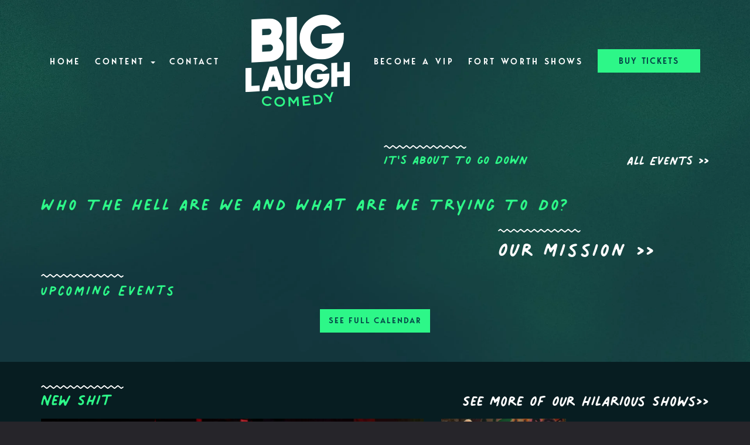

--- FILE ---
content_type: text/html; charset=UTF-8
request_url: https://www.blcomedy.com/
body_size: 8440
content:
<!DOCTYPE html>
<html lang="en">
<head>
    <meta charset="utf-8"/>    <meta name="viewport" content="width=device-width, initial-scale=1.0">
    <meta name="facebook-domain-verification" content="ywrz1su8ugvfcfpkuaorwwwet0a2za" />
    <title>
                Big Laugh Comedy at Vulcan Gas Company - The Best Comedy In Texas    </title>
            <link href="/img/venues/bl-comedy-favicon-f8170c3d.png?1609773405" type="image/x-icon" rel="icon"/><link href="/img/venues/bl-comedy-favicon-f8170c3d.png?1609773405" type="image/x-icon" rel="shortcut icon"/>    
        <meta name="description" content="Big Laugh Comedy brings you the best stand-up comedy in Austin, San Antonio and all across Texas. Check out our upcoming shows here.">
               <meta property="og:image" content="https://www.blcomedy.com/img/venues/blclogo-83a00881.png" />
        


    <script src="https://use.typekit.net/ext4qcf.js" crossorigin="anonymous"></script>
    <script>try{Typekit.load({ async: true });}catch(e){}</script>
    <!-- Latest compiled and minified CSS -->
          <link rel="stylesheet" href="https://maxcdn.bootstrapcdn.com/bootstrap/3.3.6/css/bootstrap.min.css" integrity="sha384-1q8mTJOASx8j1Au+a5WDVnPi2lkFfwwEAa8hDDdjZlpLegxhjVME1fgjWPGmkzs7" crossorigin="anonymous">

 

    <link rel="stylesheet" href="/bootstrap/stylesheet.css?1758108890"/>    <link rel="stylesheet" href="/css/font-awesome.min.css?1448896968"/><link rel="stylesheet" href="/fontawesome/css/all.min.css?1726013336"/>    <link rel="stylesheet" href="/bootstrap/plugins.css?1474347660"/>    <link rel="stylesheet" href="/css/broadway-override.css?1751394076"/>
            <link rel="stylesheet" href="/css/blcomedy2.css?1761330593"/>    


        <script src="https://ajax.googleapis.com/ajax/libs/jquery/1.12.4/jquery.min.js"></script>
    <script src="https://maxcdn.bootstrapcdn.com/bootstrap/3.3.7/js/bootstrap.min.js"></script>
    
    <script src="/bootstrap/js/plugins.js?1635389214"></script>    <script src="/slick/slick.min.js?1533710284"></script>
    <script type="application/ld+json">
    {
      "@context" : "http://schema.org",
      "@type" : "LocalBusiness",
      "name" : "Big Laugh Comedy at Vulcan Gas Company",
      "telephone" : "(512) 817-9535",
      "email": "support@blcomedy.com",
      "logo": "https://www.blcomedy.com/img/venues/blclogo-83a00881.png",
      "address" : {
       	"@type" : "PostalAddress",
        "streetAddress" : "418 East 6th Street",
        "addressLocality" : "Austin",
        "addressRegion" : "TX",
        "postalCode" : "78701"
      },
      "url" : "https://www.blcomedy.com"
    }
    </script>
    <script type="application/ld+json">
    [
                ]
    </script>      <!-- Google tag (gtag.js) -->
<script async src="https://www.googletagmanager.com/gtag/js?id=G-YKX0Y7R5PY"></script>
<script>
  window.dataLayer = window.dataLayer || [];
  function gtag(){dataLayer.push(arguments);}
  gtag('js', new Date());

  gtag('config', 'G-YKX0Y7R5PY');
</script>
<script>
    
  
  


   
  

</script>


<!-- Facebook Pixel Code -->
<script>
!function(f,b,e,v,n,t,s){if(f.fbq)return;n=f.fbq=function(){n.callMethod?
n.callMethod.apply(n,arguments):n.queue.push(arguments)};if(!f._fbq)f._fbq=n;
n.push=n;n.loaded=!0;n.version='2.0';n.queue=[];t=b.createElement(e);t.async=!0;
t.src=v;s=b.getElementsByTagName(e)[0];s.parentNode.insertBefore(t,s)}(window,
document,'script','https://connect.facebook.net/en_US/fbevents.js');
fbq('init', '2946876515532086'); // Insert your pixel ID here.
fbq('track', 'PageView');
</script>
<noscript><img height="1" width="1" style="display:none"
src="https://www.facebook.com/tr?id=2946876515532086&ev=PageView&noscript=1"
/></noscript>
<!-- DO NOT MODIFY -->
<!-- End Facebook Pixel Code -->




<!-- left blank intentionally -->


 

 

 

     <!-- Google tag (gtag.js) -->
<script async src="https://www.googletagmanager.com/gtag/js?id=AW-446515573"></script>
<script>
  window.dataLayer = window.dataLayer || [];
  function gtag(){dataLayer.push(arguments);}
  gtag('js', new Date());

  gtag('config', 'AW-446515573');
</script>

 
    




















     <!-- Twitter conversion tracking base code -->
<script>
!function(e,t,n,s,u,a){e.twq||(s=e.twq=function(){s.exe?s.exe.apply(s,arguments):s.queue.push(arguments);
},s.version='1.1',s.queue=[],u=t.createElement(n),u.async=!0,u.src='https://static.ads-twitter.com/uwt.js',
a=t.getElementsByTagName(n)[0],a.parentNode.insertBefore(u,a))}(window,document,'script');
twq('config','psvxq');
</script>
<!-- End Twitter conversion tracking base code -->
     <link rel="preconnect" href="https://fonts.googleapis.com">
    <link rel="preconnect" href="https://fonts.gstatic.com" crossorigin>
    <link href="https://fonts.googleapis.com/css2?family=Chewy&family=Montserrat:ital,wght@0,100..900;1,100..900&display=swap" rel="stylesheet">
</head>
<body class="--tpl-blcomedy body-biglaughcomedy body-biglaughcomedy">
<div class="full-page-container home_page">
<div class="content clearfix default-content-size">
<div class="mobile-nav-push-down visible-xs">
<div class="stone-mobile">
        <ul class="">
    <li class="">
        <a aria-label=""
        href="/">Home</a>
    </li>
<li class="dropdown">
        <a aria-label=""
        href="#collapseMenu_193"
        class="dropdown-toggle" data-toggle="collapse" data-target=".collapseMenu_193" role="button" aria-expanded="false"
        target="_self">Content <span
            class="caret"></span></a>
        <ul class="collapseMenu_193 collapse" role="menu">
                <li class="">
                <a aria-label=""
        href="/blog">Blog</a>
                    </li>
                <li class="">
                <a aria-label=""
        href="/blog/tag/podcast">Podcast</a>
                    </li>
            </ul>
    </li>
<li class="">
        <a aria-label=""
        href="/contact">Contact</a>
    </li>
<li class="">
        <a aria-label=""
        href="/submissions/vip-list-sign-up">Become A VIP</a>
    </li>
<li class="">
        <a aria-label=""
        href="https://fortworth.blcomedy.com">Fort Worth Shows</a>
    </li>
</ul>
             </div>
</div>

<div class="container">
<div class="row">

    <nav class="col-sm-12 address-top-container">
        <div class="row header-address-container">
            <div class="col-sm-12 col-md-12 col-lg-12">
                <div class="visible-sm visible-md visible-lg header-menu">
                    <nav class="navbar navbar-default" role="navigation">
    <div class="collapse navbar-collapse" id="bs-example-navbar-collapse-1" data-hover="dropdown" data-animations="fadeInDown fadeInRight fadeInUp fadeInLeft">
        <ul class="nav navbar-nav">
         
<li class="">
            <a aria-label="" class=""
        href="/"  target="_self">Home</a>
    </li>
<li class="dropdown">
            <a aria-label=""
        href="#collapseMenu_193"
        class="dropdown-toggle" data-toggle="dropdown" role="button" aria-expanded="false"
        target="_self">Content <span
            class="caret"></span></a>
        <ul class="dropdown-menu dropdownhover-bottom" role="menu">
                <li class="">
            <a aria-label="" class=""
        href="/blog"  target="_self">Blog</a>
                    </li>
                <li class="">
            <a aria-label="" class=""
        href="/blog/tag/podcast"  target="_self">Podcast</a>
                    </li>
            </ul>
    </li>
<li class="">
            <a aria-label="" class=""
        href="/contact"  target="_self">Contact</a>
    </li>
    <li>
        <div class="logo-container">
                            <a aria-label="" href='/'><img src="/img/venues/blclogo-83a00881.png?1623297305" alt="Big Laugh Comedy at Vulcan Gas Company"/></a>
                    </div>
    </li>
<li class="">
            <a aria-label="" class=""
        href="/submissions/vip-list-sign-up"  target="_self">Become A VIP</a>
    </li>
<li class="">
            <a aria-label="" class=""
        href="https://fortworth.blcomedy.com"  target="_self">Fort Worth Shows</a>
    </li>
<li>
<a class="btn btn-default btn-blcomedy" href="/calendar">BUY TICKETS</a>
            </li>
        </ul>
    </div>
</nav>
                </div>

            </div>
        </div>
    </nav>
    <div class="col-sm-12 header-logo-container">
        <div class="row">
            <div class="col-xs-12 navbar navbar-default visible-xs" role="navigation">
                <div class="navbar-header header-menu">
                            <span class="menu-mobile-btn">
                                <button aria-label="Navigation Bar" type="button" class="navbar-toggle">
                                    <span class="icon-bar"></span>
                                    <span class="icon-bar"></span>
                                    <span class="icon-bar"></span>
                                </button>
                            </span>
                </div>
            </div>
            <div class="col-sm-12 col-md-12 text-center">
                <div class="logo-container visible-xs">
                       
                                                <a aria-label="" href='/'><img src="/img/venues/blclogo-83a00881.png?1623297305" alt="Big Laugh Comedy at Vulcan Gas Company"/></a>
                                                            </div>
                <div class="mobile-social-media hidden">
                    <ul class="social-media">
                                                <li><a aria-label="Visit Facebook Page" href="http://www.facebook.com/biglaughcomedy" target="fb_page">
                                <i class="fa fas-facebook" ></i>
                         </a></li>
                                                                                                   <li><a aria-label="Visit Twitter Page" href="https://twitter.com/BigLaughComedy" target="twitter_page">
                                <i class="fa fas-twitter" aria-hidden="true"></i>
                        </a></li>
                                                                         <li><a aria-label="Visit Instagram Page" href="https://www.instagram.com/biglaughcomedy/" target="insta_page">
                                <i class="fa fas-instagram" aria-hidden="true"></i>
                        </a></li>
                                                                    </ul>
                </div>
            </div>
        </div>
    </div>
</div>
</div>

        <div class="container content-body">
    <div class="row">
        <div class="col-sm-6">
                            <div class="">
        <div id="carousel-example-generic" class="carousel slide featured-home" data-ride="carousel">
            <!--            <ol class="carousel-indicators">-->
            <!--                <li data-target="#carousel-example-generic" data-slide-to="0" class="active"></li>-->
            <!--            </ol>-->
            <!-- Wrapper for slides -->
            <div class="carousel-inner">
                            </div>
        </div>
    </div>
                        
        </div>
        <div class="col-sm-6">
            <div class="row">
                <div class="col-sm-8 almosthere">
                    <img src="/img/blcomedy/squiggle.png" class="squiggle" />

                    <div class="about-to-go-down">
                                                    It&apos;s About To Go Down
                                            </div>
                </div>
                <div class="col-sm-4 home-all-events">
                                                  <a href="/calendar">All Events >></a>
                                          
                </div>

            </div>
            <div class="row">
                <div class="col-xs-12 event-grid">
                                        
                                    </div>
            </div>
        </div>
    </div>
    <div class="row who-are-we-container">
        <div class="col-sm-12">
            <img src="/img/blcomedy/squiggle.png" class="squiggle visible-xs" />
            <h4 class="who-are-we">Who The Hell Are We And What Are We Trying To Do?</h4>
        </div>
    </div>
    <div class="row">
        <div class="col-sm-4 col-sm-offset-8 our-mission">
            <img src="/img/blcomedy/squiggle.png" class="squiggle hidden-xs" />
            <h4><a href="/about">Our Mission >></a></h4>
        </div>
    </div>
    <div class=" upcoming-events">
        <div class="row ">
            <div class="col-sm-12 ">
                <img src="/img/blcomedy/squiggle.png" class="squiggle" />
                <h4>Upcoming Events</h4>
            </div>
        </div>
        <div class="row">
                    </div>
        <div class="row">
            <div class="col-sm-12 text-center n">
                <a aria-label="View Full Calendar" href="/calendar" class="btn btn-default btn-see-full-calendar">SEE
                    FULL CALENDAR</a>
            </div>
        </div>
    </div>

</div>
<div class="home-shows">
    <div class="container">

        <div class="row">
            <div class="col-sm-6 col-xs-12">
                <img src="/img/blcomedy/squiggle.png" class="squiggle" />
                <h3 class="home-shows-header">New Shit</h3>
            </div>
            <div class="col-sm-6 hidden-xs">
                <h3 class="more-shows"> <a href="/posts">See More Of Our Hilarious Shows>></a></h3>
            </div>
        </div>


        <div class="row">
            <div class="col-sm-7 home-post-featured">
                <a aria-label="View " href="/blog/the-rise-and-fall-and-rise-of-big-laugh-comedy-in-austin-tx"><img src="/img/posts/DSC00188-7dd60785-modern-home-featured.jpg?1734925783" class="featured-show-image" width="450" height="300" alt=""/></a>                        <div class="featured-post-description">
                            <div class="scheduled-name"><a aria-label="View The Rise and Fall and Rise of Big Laugh Comedy in Austin, TX" href="/blog/the-rise-and-fall-and-rise-of-big-laugh-comedy-in-austin-tx">The Rise and Fall and Rise of Big Laugh Comedy in Austin, TX</a></div>
                            <div class="scheduled">
                                <a aria-label="December 22nd, 2024" href="/blog/the-rise-and-fall-and-rise-of-big-laugh-comedy-in-austin-tx">
                                    December 22nd, 2024                                </a>
                            </div>
                        </div>

                    
            </div>
            <div class="col-sm-5 post-grid">
                <div class="row ">
    <div class="single-event-grid">
        <div class="col-sm-6">
            <a aria-label="View Andy Huggins Might Not be a Spring Chicken but he&#039;s Finally Arrived" href="/blog/andy-huggins-might-not-be-a-spring-chicken-but-he-s-finally-arrived">
                <img  alt="Andy Huggins Might Not be a Spring Chicken but he&#039;s Finally Arrived" class="img-responsive hidden-xs"
                     src="/img/posts/Blog-Image-1920-x-1080-px-4-60b10d3b-nycc-thumb-2x.png">
            
             <img  alt="Andy Huggins Might Not be a Spring Chicken but he&#039;s Finally Arrived" class="img-responsive visible-xs single-event-image-link"
                     src="/img/posts/Blog-Image-1920-x-1080-px-4-60b10d3b-nycc-thumb-2x.png">
             </a>

                                    <a class="home-single-buy-tickets hidden" href="/blog/andy-huggins-might-not-be-a-spring-chicken-but-he-s-finally-arrived">
                        >>
                    </a>
                            
        </div>
        <div class="col-sm-6">
            <div class="upcoming-list-description ">
            <div class="scheduled-name"><a aria-label="View Andy Huggins Might Not be a Spring Chicken but he&#039;s Finally Arrived" href="/blog/andy-huggins-might-not-be-a-spring-chicken-but-he-s-finally-arrived">Andy Huggins Might Not be a Spring Chicken but he's Finally Arrived</a></div>
                <div class="scheduled">
                    <a aria-label="April 25th, 2024" href="/blog/andy-huggins-might-not-be-a-spring-chicken-but-he-s-finally-arrived">
                        April 25th, 2024                    </a>

                  
                            </div>
                
        </div>
                            </div>
    </div>
</div>
<div class="row ">
    <div class="single-event-grid">
        <div class="col-sm-6">
            <a aria-label="View In Conversation with Leah Rudick: One Spiral at a Time" href="/blog/in-conversation-with-leah-rudick-one-spiral-at-a-time">
                <img  alt="In Conversation with Leah Rudick: One Spiral at a Time" class="img-responsive hidden-xs"
                     src="/img/posts/Blog-Image-1920-x-1080-px-3-61c40d4b-nycc-thumb-2x.png">
            
             <img  alt="In Conversation with Leah Rudick: One Spiral at a Time" class="img-responsive visible-xs single-event-image-link"
                     src="/img/posts/Blog-Image-1920-x-1080-px-3-61c40d4b-nycc-thumb-2x.png">
             </a>

                                    <a class="home-single-buy-tickets hidden" href="/blog/in-conversation-with-leah-rudick-one-spiral-at-a-time">
                        >>
                    </a>
                            
        </div>
        <div class="col-sm-6">
            <div class="upcoming-list-description ">
            <div class="scheduled-name"><a aria-label="View In Conversation with Leah Rudick: One Spiral at a Time" href="/blog/in-conversation-with-leah-rudick-one-spiral-at-a-time">In Conversation with Leah Rudick: One Spiral at a Time</a></div>
                <div class="scheduled">
                    <a aria-label="April 22nd, 2024" href="/blog/in-conversation-with-leah-rudick-one-spiral-at-a-time">
                        April 22nd, 2024                    </a>

                  
                            </div>
                
        </div>
                            </div>
    </div>
</div>
<div class="row ">
    <div class="single-event-grid">
        <div class="col-sm-6">
            <a aria-label="View Mr. Nice Guy: Meet Hank Chen " href="/blog/mr-nice-guy-meet-hank-chen">
                <img  alt="Mr. Nice Guy: Meet Hank Chen " class="img-responsive hidden-xs"
                     src="/img/posts/Blog-Image-1920-x-1080-px-2-5f600d33-nycc-thumb-2x.png">
            
             <img  alt="Mr. Nice Guy: Meet Hank Chen " class="img-responsive visible-xs single-event-image-link"
                     src="/img/posts/Blog-Image-1920-x-1080-px-2-5f600d33-nycc-thumb-2x.png">
             </a>

                                    <a class="home-single-buy-tickets hidden" href="/blog/mr-nice-guy-meet-hank-chen">
                        >>
                    </a>
                            
        </div>
        <div class="col-sm-6">
            <div class="upcoming-list-description ">
            <div class="scheduled-name"><a aria-label="View Mr. Nice Guy: Meet Hank Chen " href="/blog/mr-nice-guy-meet-hank-chen">Mr. Nice Guy: Meet Hank Chen </a></div>
                <div class="scheduled">
                    <a aria-label="April 9th, 2024" href="/blog/mr-nice-guy-meet-hank-chen">
                        April 9th, 2024                    </a>

                  
                            </div>
                
        </div>
                            </div>
    </div>
</div>

            </div>
        </div>
    </div>

</div>
</div>
<div class="home-list-signup">
    <div class="container">
        <div class="row">
            <div class="col-sm-12">
                <h4 class="list-signup-header">For Discounts Updates and Special Events Subscribe To Our Newsletter</h4>
            </div>
        </div>
        <div class="row">
            <div class="col-sm-12">
                <form class="list-signup-form">
                    <div class="col-sm-3 col-sm-offset-4">
                        <input placeholder="WHAT'S YOUR EMAIL?" class="whats-your-email">
                    </div>
                    <div class="col-sm-5">
                        <div class="submit"><input type="submit" class="whats-your-email-submit" value="SIGN ME UP!"/></div>                    </div>
                </form>
            </div>
        </div>
    </div>
</div>
</div>

<footer class="fullwidth">
    <div class="container">
        <div class="row">
            <div class="col-md-4 col-sm-6">
                <h5 class="footer-header"> About Us</h5>
                <div class="row">
                    <div class="col-sm-12">
                        Big Laugh Comedy is a media company primed to take over the world. Not like a sinister war
                        lord type take over, but more like a Jester who is ready to make the world laugh. That’s
                        us, Big Laugh Comedy. Our hyper focus is to bring you laughter…all the time.
                    </div>
                </div>
                <h5 class="footer-header footer-learn-more"> <a href="/contact">Learn more about Big Laugh Comedy >></a>
                </h5>
                <div class="row">
                    <div class="col-sm-12">
                        For information about shows, booking the club for a private event or any other questions please
                        let us know!
                    </div>
                </div>
                <div class="row">
                    <div class="col-sm-12">
                        <div class="footer-street-address">
                            <span>
                                <i class="fas fa-map-marker-alt footer-address-marker"></i></span>
                            <span>418 East 6th Street Austin, TX 78701</span>
                        </div>
                        <div class="footer-phone-number">
                            <span><i
                                    class="fas fa-phone fa-flip-horizontal footer-phone-marker"></i></span>&nbsp;&nbsp;<span><a
                                    class="phone-number"
                                    href="tel:5128179535">(512) 817-9535</a></span>
                        </div>

                        <div class="footer-email">
                            <span><i
                                    class="far fa-envelope fa-flip-horizontal footer-phone-marker"></i></span>&nbsp;&nbsp;<span><a
                                    class="phone-number"
                                    href="tel:"><span class="__cf_email__" data-cfemail="c5b6b0b5b5aab7b185a7a9a6aaa8a0a1bceba6aaa8">[email&#160;protected]</span></a></span>
                        </div>
                    </div>
                </div>
            </div>
            <div class="col-md-4 col-sm-6 footer-quick-links">
                <h5 class="footer-header "> Quick Links</h5>

                <ul>
                    <li class="">
            <a aria-label=""
        href="/" target="_self">Home</a>
    </li>
<li class="">
            <a aria-label=""
        href="/about" target="_self">About</a>
    </li>
<li class="">
            <a aria-label=""
        href="/calendar" target="_self">Tickets</a>
    </li>
<li class="">
            <a aria-label=""
        href="/contact" target="_self">Contact</a>
    </li>
<li class="">
            <a aria-label=""
        href="/calendar" target="_self">Events</a>
    </li>
<li class="">
            <a aria-label=""
        href="/submissions/vip-list-sign-up" target="_self">Become A VIP</a>
    </li>
<li class="">
            <a aria-label=""
        href="/pages/faq" target="_self">FAQ</a>
    </li>
<li class="">
            <a aria-label=""
        href="/pages/show-usher-job-description" target="_self">Jobs</a>
    </li>
<li class="">
            <a aria-label=""
        href="https://shop.blcomedy.com" target="_self">Shop</a>
    </li>
<li class="">
            <a aria-label=""
        href="https://fortworth.blcomedy.com" target="_self">Fort Worth Shows</a>
    </li>
   
                </ul>
            </div>
            <div class="col-md-4 col-sm-12">
                <h5 class="footer-header"> Social MEEEEDIA</h5>
                <div class="row">
                    <div class="col-sm-12">
                        <ul class="social-media">
                                                        <li><a aria-label="Visit Facebook Page" href="http://www.facebook.com/biglaughcomedy"
                                    target="fb_page">
                                    <img src="/img/blcomedy/fb.png" alt="Facebook Page" />
                                </a>
                                </li>
                                                                        
                                                        <li><a aria-label="Visit Twitter Page" href="https://twitter.com/BigLaughComedy"
                                    target="twitter_page">
                                    <img src="/img/blcomedy/tw.png" alt="Twitter Page" />
                                </a></li>
                                                                                    <li><a aria-label="Visit Instagram Page" href="https://www.instagram.com/biglaughcomedy/"
                                    target="insta_page">
                                    <img src="/img/blcomedy/ig.png" alt="Instagram Page" />
                                </a></li>
                                                                                     <li><a aria-label="Visit Youtube Page" href="https://www.youtube.com/c/BigLaughComedy"
                                    target="yt_page">
                                    <img src="/img/blcomedy/yt-logo-sq.png" alt="Youtube Page" width="36"/>
                                </a></li>
                        </ul>
                    </div>
                </div>
                                <h5 class="footer-header"> Visit Our Partners</h5>
                <div class="row">
                    <div class="col-sm-12">
                        <a href="https://www.vulcanatx.com/">
                            <img src="/img/blcomedy/vulcan-small-logo.png" class="footer-partner-image" />
                        </a>

                    </div>
                </div>
                                
            </div>
        </div>
        <!-- <div class="container">
        <div class="row">
            <div class="col-xs-12 visible-xs footer-menu-xs-container">
                <ul class="nav navbar-nav footer-menu-xs text-center">
                    <li><a aria-label="Go To About Page" href="/about">About</a></li>
                    <li><a aria-label="Go To Calendar Page" href="/calendar">Calendar</a></li>
                    <li><a aria-label="Go To Comedians Page" href="/comedians">Comedians</a></li>
                    <li><a aria-label="Go To Blog Page" href="/blog/">Blog</a></li>
                    <li><a aria-label="Go To Contact Page" href="/contact/">Contact</a></li>

                </ul>
            </div>
        </div>
        <div class="row">
            <div class="col-sm-4 col-md-5">
                <div class="form-footer-container">
                    <span>For discounts, updates and special events, subscribe to our newsletter:</span>
                    <form class="form-inline" id="footer-form-subscriber" role="form">
                        <div class="form-group">
                            <label for="email">Email &nbsp;</label>
                            <input aria-label="Email Address" type="email" class="form-control" id="email" name="email">
                        </div>
                        <div class="form-group submit-btn-div">
                            <button aria-label="Cick Here To Submit" type="button" id="submit-email-btn" class="btn btn-default black-btn">SUBMIT</button>
                        </div>
                    </form>
                </div>
            </div>
            <div class="col-sm-8 col-md-7">
                <div class="row">
                    <div class="col-sm-12">
                        <div class="footer-menu-container visible-sm visible-md visible-lg pull-right">
                            <ul class="footer-menu">
                                <li><a aria-label="Go To About Page" href="/about">About</a></li>
                                <li><a aria-label="Go To Calendar Page" href="/calendar">Calendar</a></li>
                                <li><a aria-label="Go To Comedians Page" href="/comedians">Comedians</a></li>
                                <li><a aria-label="Go To Blog Page" href="/blog/">Blog</a></li>
                                <li><a aria-label="Go To Contact Page" href="/contact/">Contact</a></li>
                            </ul>
                        </div>
                    </div>
                </div>
                <div class="row visible-sm visible-md visible-lg">
                    <div class="col-sm-12">
                        <div class="copyright-container pull-right">
                            <span class="copyright">Copyright &copy; Big Laugh Comedy at Vulcan Gas Company 2026</span>
                            <span class="custom-divider">|</span>
                            <span class="terms-condition"><a aria-label="Terms And Conditions" href="#">Terms &amp; Conditions</a></span>
                        </div>
                    </div>
                </div>
                <div class="row visible-xs copy-term-xs-container">
                    <div class="col-sm-6 text-center copyright-xs">
                        <span class="copyright">Copyright &copy; Big Laugh Comedy at Vulcan Gas Company 2026</span>
                    </div>
                    <div class="col-sm-6 visible-xs text-center terms-condition-xs">
                        <span class="terms-condition"><a aria-label="Terms And Conditions" href="#">Terms &amp; Conditions</a></span>
                    </div>
                </div>
            </div>
        </div>
    </div> -->
        <!-- Modal -->
        <div class="modal fade" id="footer-modal-email-submission" role="dialog">
            <div class="modal-dialog modal-sm">
                <div class="modal-content">
                    <div class="modal-header">
                        <button aria-label="Close" type="button" class="close" data-dismiss="modal">&times;</button>
                    </div>
                    <div class="modal-body text-center" style="color: initial;">

                    </div>
                </div>
            </div>
        </div>
</footer>
<script data-cfasync="false" src="/cdn-cgi/scripts/5c5dd728/cloudflare-static/email-decode.min.js"></script><script>
$(document).ready(function() {
    $('[data-toggle=offcanvas]').click(function() {
        $('.row-offcanvas').toggleClass('active');
        $('.showhide').toggle();
    });


    $('#footer-form-subscriber').validate({
        rules: {
            email: {
                required: true,
                minlength: 3,
                maxlength: 50,
                email: true
            }
        },
        messages: {
            email: {
                required: "Email is required",
                minlength: "Email contain at least 3 characters",
                maxlength: "Email must contain maximum of 50 characters",
            }
        }
    });


    $('#submit-email-btn').on('click', function() {
        if ($('#footer-form-subscriber').valid()) {
            var data = $('#footer-form-subscriber').serialize();
            $.ajax({
                url: '/email-collect',
                data: data,
                dataType: 'json',
                method: 'post',
                success: function(data) {
                    console.log(data);
                    if (data.message !== '') {
                        $('#footer-modal-email-submission .modal-body').text(data.message);
                        $('#footer-modal-email-submission').modal({
                            keyboard: false
                        }); // initialized with no keyboard
                        $('#footer-modal-email-submission').modal(
                        'show'); // initializes and invokes show immediately
                    }

                    if (data.success === true) {
                        $('#footer-form-subscriber #email').val('');
                    }
                }
            });
        }
    });
});
</script>
<!-- Start of LiveChat (www.livechatinc.com) code -->
<!-- <script>
window.__lc = window.__lc || {};
window.__lc.license = 9937385;;
(function(n, t, c) {
    function i(n) {
        return e._h ? e._h.apply(null, n) : e._q.push(n)
    }
    var e = {
        _q: [],
        _h: null,
        _v: "2.0",
        on: function() {
            i(["on", c.call(arguments)])
        },
        once: function() {
            i(["once", c.call(arguments)])
        },
        off: function() {
            i(["off", c.call(arguments)])
        },
        get: function() {
            if (!e._h) throw new Error("[LiveChatWidget] You can't use getters before load.");
            return i(["get", c.call(arguments)])
        },
        call: function() {
            i(["call", c.call(arguments)])
        },
        init: function() {
            var n = t.createElement("script");
            n.async = !0, n.type = "text/javascript", n.src = "https://cdn.livechatinc.com/tracking.js", t
                .head.appendChild(n)
        }
    };
    !n.__lc.asyncInit && e.init(), n.LiveChatWidget = n.LiveChatWidget || e
}(window, document, [].slice))
</script>
<noscript><a href="https://www.livechatinc.com/chat-with/9937385/" rel="nofollow">Chat with us</a>, powered by <a
        href="https://www.livechatinc.com/?welcome" rel="noopener nofollow" target="_blank">LiveChat</a></noscript>
-->

<!-- End of LiveChat code -->
<script type="text/javascript">
    (function(e,t,o,n,p,r,i){e.visitorGlobalObjectAlias=n;e[e.visitorGlobalObjectAlias]=e[e.visitorGlobalObjectAlias]||function(){(e[e.visitorGlobalObjectAlias].q=e[e.visitorGlobalObjectAlias].q||[]).push(arguments)};e[e.visitorGlobalObjectAlias].l=(new Date).getTime();r=t.createElement("script");r.src=o;r.async=true;i=t.getElementsByTagName("script")[0];i.parentNode.insertBefore(r,i)})(window,document,"https://diffuser-cdn.app-us1.com/diffuser/diffuser.js","vgo");
    vgo('setAccount', '1001215598');
    vgo('setTrackByDefault', true);

    vgo('process');
</script></div>
<!-- Google Code for Remarketing Tag -->
<!--------------------------------------------------
Remarketing tags may not be associated with personally identifiable information or placed on pages related to sensitive categories. See more information and instructions on how to setup the tag on: http://google.com/ads/remarketingsetup
--------------------------------------------------->
<script type="text/javascript">
/* <![CDATA[ */
var google_conversion_id = 854528538;
var google_custom_params = window.google_tag_params;
var google_remarketing_only = true;
/* ]]> */
</script>
<script type="text/javascript" src="//www.googleadservices.com/pagead/conversion.js">
</script>
<noscript>
<div style="display:inline;">
<img height="1" width="1" style="border-style:none;" alt="" src="//googleads.g.doubleclick.net/pagead/viewthroughconversion/854528538/?guid=ON&amp;script=0"/>
</div>
</noscript>
<script>
    $(document).ready(function() {
        $(".scheduled-description").dotdotdot();        
    });
</script>
<script>
    $(document).ready(function() {
        
        $('.navbar-toggle').click(function(event){
            event.preventDefault();
            $('.mobile-nav-push-down').toggleClass('pushed');
            $(this).toggleClass('open');
          });
          
          $('[data-toggle="tooltip"]').tooltip();
        
        $('[data-toggle=offcanvas]').click(function() {
            $('.row-offcanvas').toggleClass('active');
            $('.showhide').toggle();
        });
        
        $(".scheduled-description").dotdotdot();
        
        
        $(document).mouseup(function(e) 
        {
            var container = $("#sidebar");

            // if the target of the click isn't the container nor a descendant of the container
            if ($('#sidebar').css('display') == 'block' && !container.is(e.target) && container.has(e.target).length === 0) 
            {
                //container.hide();
                $('#sidebar .navbar-toggle').click();
                console.log('hi');
            }
        });
    });
</script>
<script src ="https://up.pixel.ad/assets/up.js?um=1"></script>
<script type="text/javascript">
	cntrUpTag.track('cntrData', '3eceeda01091e83e');
</script>
    <script data-cfasync="false">(function(w,i,s,e){window[w]=window[w]||function(){(window[w].q=window[w].q||[]).push(arguments)};window[w].l=Date.now();s=document.createElement('script');e=document.getElementsByTagName('script')[0];s.defer=1;s.src=i;e.parentNode.insertBefore(s, e)})('wisepops', 'https://wisepops.net/loader.js?v=2&h=CqcCQ7t356');</script>
    

</body>
</html>


--- FILE ---
content_type: application/javascript
request_url: https://prism.app-us1.com/?a=1001215598&u=https%3A%2F%2Fwww.blcomedy.com%2F
body_size: 125
content:
window.visitorGlobalObject=window.visitorGlobalObject||window.prismGlobalObject;window.visitorGlobalObject.setVisitorId('9df8f1ac-5645-4978-933b-1a375fd625a2', '1001215598');window.visitorGlobalObject.setWhitelistedServices('tracking', '1001215598');